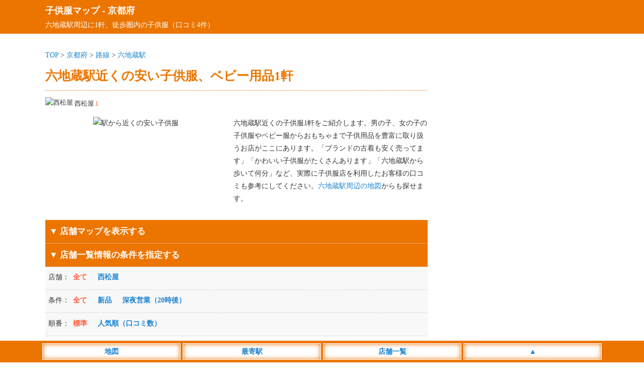

--- FILE ---
content_type: text/html; charset=utf-8
request_url: https://www.google.com/recaptcha/api2/aframe
body_size: 270
content:
<!DOCTYPE HTML><html><head><meta http-equiv="content-type" content="text/html; charset=UTF-8"></head><body><script nonce="CAkSeHfgLPJgJW4QHqwKOQ">/** Anti-fraud and anti-abuse applications only. See google.com/recaptcha */ try{var clients={'sodar':'https://pagead2.googlesyndication.com/pagead/sodar?'};window.addEventListener("message",function(a){try{if(a.source===window.parent){var b=JSON.parse(a.data);var c=clients[b['id']];if(c){var d=document.createElement('img');d.src=c+b['params']+'&rc='+(localStorage.getItem("rc::a")?sessionStorage.getItem("rc::b"):"");window.document.body.appendChild(d);sessionStorage.setItem("rc::e",parseInt(sessionStorage.getItem("rc::e")||0)+1);localStorage.setItem("rc::h",'1763349712939');}}}catch(b){}});window.parent.postMessage("_grecaptcha_ready", "*");}catch(b){}</script></body></html>